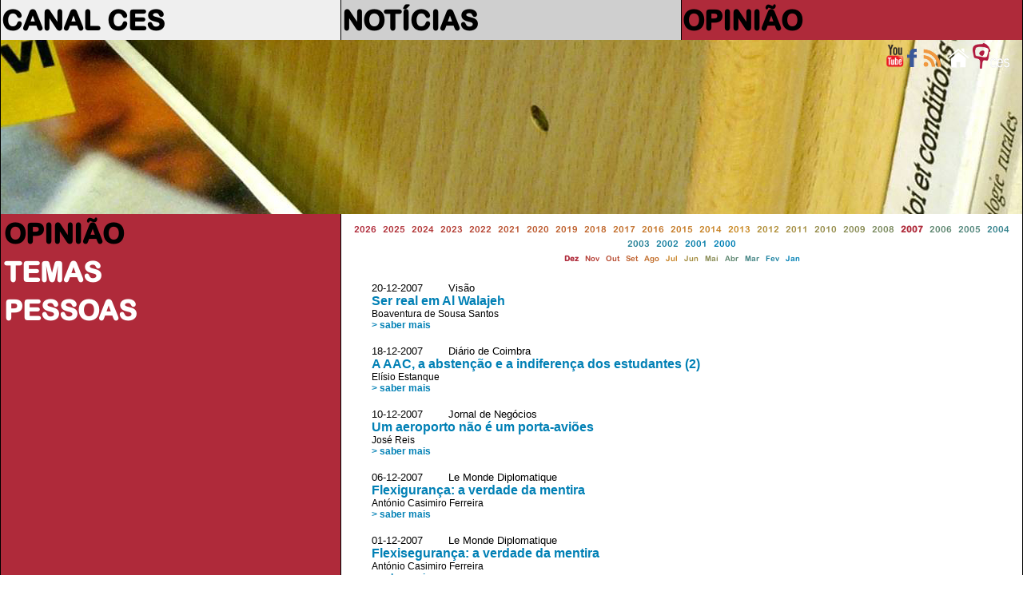

--- FILE ---
content_type: text/html
request_url: https://saladeimprensa.ces.uc.pt/index.php?col=opiniao&pag=437
body_size: 5352
content:
<!DOCTYPE html>
<html>
<head>
<meta charset="utf-8">
<meta http-equiv="X-UA-Compatible" content="IE=edge">
<title>OPINIÃO</title>
<link rel="shortcut icon" href="https://ces.uc.pt/internal-images/icons/favicon.ico" type="image/x-icon" />
<link href="includes/saladeimprensa3.css" rel="stylesheet" type="text/css"/>
<link href="https://ces.uc.pt/myces/user/js/tooltip.css" rel="stylesheet" type="text/css" />
<link href="https://saladeimprensa.ces.uc.pt/includes/js/iealert/style.css" rel="stylesheet" type="text/css" />
<script type="text/javascript" src="https://ces.uc.pt/includes/jquery-1.8.3.min.js"></script>
<script type="text/javascript" src="https://ces.uc.pt/includes/jquery-ui-1.8.23.custom.min.js"></script>
<script src="https://saladeimprensa.ces.uc.pt/includes/js/iealert.min.js" type="text/javascript"></script> 
<script src="https://saladeimprensa.ces.uc.pt/includes/jquery.tagcanvas.min.js" type="text/javascript"></script>
<script type="text/javascript" src="https://www.ces.uc.pt/myces/user/js/tooltip.js"></script>
<script type="text/javascript">
	var sel = 0; var coluna = 'opiniao'; 
  //tooltip
  var urlgetinfo = 'https://saladeimprensa.ces.uc.pt/includes/getInfo.php';
  	
	var backgs = new Array();
	backgs[1] = 'url(imagens/009.jpg)';  
	backgs[2] = 'url(imagens/011.1.jpg)';
	backgs[3] = 'url(imagens/003.jpg)';
  
  var tagopt = {
		 textColour : null,
     textFont: 'arial',
     weight: true,
     weightMode: 'size',
     weightSize: 1.0,   
		 outlineThickness : 1,
     initial : [0.8,-0.5],
		 maxSpeed : 0.014,
     minSpeed : 0.013,
		 depth : 0.75,
     //lock: "x",
		 radiusX: 1,
     radiusY: 1,
     radiusZ: 1,
     stretchY: 1,
     stretchX: 1,
     frontSelect: true,
     wheelZoom: false,
     reverse: true,
     shuffleTags: true,
     freezeActive: true    
  };  

	$(document).ready(function() {

	  	//class faxa
	  	var h = getHeight();
	  	var hi = Math.round(h * 0.4);  
	  	var ht = getDocHeight()+17;
	    
	    $('#faxa_destaques').height($(window).height()*0.3);
	    $('#destaque_principal').height($('#faxa_destaques').height());
	  
	  	//ESTADO INICIAL
	  	setbgcolor('opiniao');
	  	
	  	if(document.getElementById('menu_opiniao') != null)
	  		document.getElementById('menu_opiniao').className = "menu_principal_seleccao";	
	  	if(document.getElementById('menu2_opiniao') != null){
	  		document.getElementById('menu2_opiniao').className = "menu_secundario_seleccao";
	    }
		/*if(document.getElementById('menu2_12') != null)
			document.getElementById('menu2_12').className = "menu_secundario_seleccao";*/    
	       
		   if( ! $('#myCanvas').tagcanvas(tagopt,'tag_tags')) {
			 // TagCanvas failed to load
	      $('#tag_tags').show();
			  $('#myCanvas').hide();
		   }     
	  
      $(document).on("click",".request",(function (event)
	  //$('a.request').on("click",(function (event) 
	    { 
	        $('.esbate').hide();
	        event.preventDefault();          
	        //alert($(this).attr('href'));
	        var ref = $(this).attr('href');
	        populatelist(ref);
	        // tarefas para atualizar após a chamada ajax
	        //document.title = response.pageTitle;
	        //window.history.pushState({"html":response.html,"pageTitle":response.pageTitle},"", urlPath);        
	        //window.history.pushState('page2', 'Title', '/page2.php');             
	    }));
	
	    
	    $("body").iealert({
	      support:'ie7',
	      title:'Sabia que seu Internet Explorer está desatualizado?',
	      text:'Recomendamos que atualize o Internet Explorer para uma versão mais recente ou alternativamente use outro navegador. Em baixo a lista dos navegadores mais populares.'
	    });
	    
	    
	    $("#lista").mouseover(function(){
	      $('.esbate').stop().fadeTo('slow', 0.3);
	      //$('.navtempo').stop().fadeTo('slow', 1);      
	    });
	    
	    $("#lista").mouseout(function(){
	      $('.esbate').stop().fadeTo('slow', 0);
	      //$('.navtempo').stop().fadeTo('slow', 0.3);      
	    });           		 
	});
    
  
  function populatelist(ref){
      var myarr = ref.split("?");        
      
      //$.get("http://saladeimprensa.ces.uc.pt/includes/saladata.php?op=req&"+myarr[1], {},  $("#search").serialize()
      $.get(ref+"&op=req&", { string: ''},
         function(data){
           $('#lista').html(data);
         });
      if(typeof _gaq != 'undefined') _gaq.push(['_trackPageview', ref]);           
  }
  
  function mudanuvem(id){
    if( ! $('#myCanvas').tagcanvas(tagopt,id)){
      $('.nuvem').hide();
      $('#'+id).show();
    }   
  }	
	
	function getHeight(){
	  var myHeight = 0;
	  if( typeof( window.innerWidth ) == 'number' ) {
		//Non-IE
		myHeight = window.innerHeight;
	  } else if( document.documentElement && ( document.documentElement.clientWidth || document.documentElement.clientHeight ) ) {
		//IE 6+ in 'standards compliant mode'
		myHeight = document.documentElement.clientHeight;
	  } else if( document.body && ( document.body.clientWidth || document.body.clientHeight ) ) {
		//IE 4 compatible
		myHeight = document.body.clientHeight;
	  }
	  return myHeight;    
	}

	function getDocHeight() {
		var D = document;
		return Math.max(
			Math.max(D.body.scrollHeight, D.documentElement.scrollHeight),
			Math.max(D.body.offsetHeight, D.documentElement.offsetHeight),
			Math.max(D.body.clientHeight, D.documentElement.clientHeight)
		);
	}	

	function setbgcolor(col){
		if(coluna != '') col = coluna;
		switch(col){
			case 'canalces':
				col = 'col_1';
				break;
			case 'noticias':
				col = 'col_2';
				break;
			case 'opiniao':
				col = 'col_3';
				break;
			default:
				if(col == '') col = 'col_1';
		}
		var parte = col.split('_');
		var c = parte[1];
		var n = 0;
		if(c != sel){
			sel = c;
			$('#destaque_principal').css('background-image',backgs[c]);
			$('.titulo_destaque').css('display','none');
			$('#titulo_destaque_'+c).css('display','inline-block');
			
			var aux = 0;
			for(var i = 0; i < 3; i++){
				aux = Number(c) + i;
				n = i + 1;
				
				$('#col_'+n+'_titulo_1').css('color','#878787');
				$('#col_'+n+'_titulo_2').css('color','#878787');
				$('#col_'+n+'_texto_1').css('color','#878787');
				$('#col_'+n+'_texto_2').css('color','#878787');			
				
				if(n == 3) n = 4;
				if(aux > 3)
				  aux = aux - 3;
				$('#col_'+aux).removeClass();
				$('#col_'+aux).addClass('cor'+n);			
			}
			
			$('#col_'+c+'_titulo_1').css('color','white');
			$('#col_'+c+'_titulo_2').css('color','white');
			$('#col_'+c+'_texto_1').css('color','white');
			$('#col_'+c+'_texto_2').css('color','white');
		}		
	}

	function viewImage(id, c){
	  blindImage(c);
	  document.getElementById('imgview_'+id).style.visibility = 'visible';
	}

	function blindImage(c){
	  for(var i = 1; i <= c; i++)
		document.getElementById('imgview_'+i).style.visibility = 'hidden';
	}
  
  function playItem(id){
    jwplayer('player').playlistItem(id);    
  }       
  	
</script>
<script async src="https://www.googletagmanager.com/gtag/js?id=G-P4MBNCF07Q"></script>
<script>
  window.dataLayer = window.dataLayer || [];
  function gtag(){dataLayer.push(arguments);}
  gtag('js', new Date());

  gtag('config', 'G-P4MBNCF07Q');
</script>
<script type="text/javascript" src="https://s7.addthis.com/js/300/addthis_widget.js#username=cescoimbra"></script>
<script type="text/javascript">
  var addthis_exclude = 'print,favorites';
  var addthis_config =
  {
  
     data_track_linkback: true,
     data_track_addressbar: true 
     
  };
  var addthis_share = 
  {
    templates: {twitter: '{{title}} > {{description}}\r{{url}}'}
  };  
</script>
<style>	
	navselect{
		font-weight: bold; background-color:red;	
	}
</style>
</head>
<body>
	<table id="frontal" border="0" >  
		<col class="coluna_colorida" id="col_1"/>    
		<col class="coluna_colorida" id="col_2"/> 
		<col class="coluna_colorida" id="col_3"/>    
    <tbody>
      <tr style="height: 50px; min-height: 50px;">
        <td onmouseover="javascript:setbgcolor('col_1');">
          <div class="titulo_cabecalho"><a href="https://saladeimprensa.ces.uc.pt/index.php?col=canalces">CANAL CES</a></div>
        </td>
        <td onmouseover="javascript:setbgcolor('col_2');">
          <div class="titulo_cabecalho"><a href="https://saladeimprensa.ces.uc.pt/index.php?col=noticias">NOTÍCIAS</a></div>
        </td>
        <td onmouseover="javascript:setbgcolor('col_3');">
          <div class="titulo_cabecalho"><a href="https://saladeimprensa.ces.uc.pt/index.php?col=opiniao">OPINIÃO</a></div>
        </td>
      </tr>	  
      <tr class="faxa" valign="top">    
        <td colspan="3" id="destaque_principal">
			<div id="faxa_destaques">
			  <table border="0" style="min-height:100%;height:100%;width:100%;">            
				<tr valign="top">
					<td>
						<div style="float:right;width:10px;">&nbsp;</div>
						<div style="float:right;"><a href="https://www.ces.uc.pt"><img src="https://saladeimprensa.ces.uc.pt/imagens/logo_ces_trans_xs.png" border="0" alt="Centro de Estudos Sociais"/></a></div>	
						<div style="float:right;"><a href="https://saladeimprensa.ces.uc.pt"><img src="https://saladeimprensa.ces.uc.pt/imagens/home_xs.png" border="0" alt="sala de imprensa do CES"/></a></div>						
						<div style="float:right;"><a href="https://saladeimprensa.ces.uc.pt/rss/canalces.xml"><img src="https://saladeimprensa.ces.uc.pt/imagens/rss_xs.png" border="0" alt="RSS Canal CES"/></a></div>	
                        
						<div style="float:right;"><a href="https://www.facebook.com/centrodeestudossociais"><img src="https://saladeimprensa.ces.uc.pt/imagens/fb_xs.png" border="0" alt="facebook CES"/></a></div>
						<div style="float:right;"><a href="https://www.youtube.com/channel/UC-fyoWIr4S98KOx7jvB7LKQ"><img src="https://saladeimprensa.ces.uc.pt/imagens/youtube_xs.png" border="0" alt="youtube CES"/></a></div>         						
					</td>
				</tr>
				<tr valign="bottom" class="destaque_principal_titulo">
				  <td>
				  </td>
				</tr>
				<tr style="height: 10px;"><td></td></tr>
			  </table>			
			</div>             
        </td>        
      </tr>	
	 
      <tr>
        <td valign="top" class="cor1">
          <table width="100%" style="">
            <tbody>
      				<tr><td class="menu_principal" id="menu_opiniao"><a href="?col=opiniao">OPINIÃO</a></td></tr>
            
              <tr><td class="menu_secundario"></td></tr>  
      				<tr><td class="menu_principal" id="menu_temas"><a href="?col=opiniao&ls=temas">TEMAS</a></td></tr>
              <tr><td class="menu_secundario"></td></tr>
              <tr><td class="menu_principal" id="menu_pess"><a href="?col=opiniao&ls=pess">PESSOAS</a></td></tr>
                                
            </tbody>          
          </table>        
		    </td>
        <td valign="top" colspan="2" class="cor_5">
          <table width="100%" border="0" id="content">
            <tbody>			
        <tr><td></td><td>
        </td></tr>
        <tr><td></td><td>
                        
            <div id="lista">
<style type="text/css">
/* CSS  */
  .esbate{    
    width:20px;height:480px;
    font-family: arialr, arial;
    font-size: 1.5em;
    text-align: center;
  	color: #FFFFFF;
  	filter:alpha(opacity=30);
  	opacity:0.3;
    -moz-border-radius: 15px;
    border-radius: 15px;        
  }
  .navpaginas{
    font-family:arialr, arial;
    font-size: .5em;
    text-align:center;      
  }
  .numpagina{
    display:inline-block;
    width:24px;
    height:24px;    
    -moz-border-radius: 12px; 
    border-radius: 12px;
    filter:alpha(opacity=70);
    opacity:0.7;
    font-weight: bold;     
  }
  .navtempo{
    font-family:arialr,arial;
    text-align:center;
  	/*
    filter:alpha(opacity=30);
  	opacity:0.3;
    */      
  }

</style>
<div class="navtempo" style="" id="">
          
  <span>
    <a class="request" style="font-size:0.7em;color:#AF2A3A;" href="index.php?col=opiniao&ano=2026">2026</a>&nbsp;
  </span>
          
  <span>
    <a class="request" style="font-size:0.7em;color:#B03038;" href="index.php?col=opiniao&ano=2025">2025</a>&nbsp;
  </span>
          
  <span>
    <a class="request" style="font-size:0.7em;color:#B23737;" href="index.php?col=opiniao&ano=2024">2024</a>&nbsp;
  </span>
          
  <span>
    <a class="request" style="font-size:0.7em;color:#B43E35;" href="index.php?col=opiniao&ano=2023">2023</a>&nbsp;
  </span>
          
  <span>
    <a class="request" style="font-size:0.7em;color:#B64534;" href="index.php?col=opiniao&ano=2022">2022</a>&nbsp;
  </span>
          
  <span>
    <a class="request" style="font-size:0.7em;color:#BA5331;" href="index.php?col=opiniao&ano=2021">2021</a>&nbsp;
  </span>
          
  <span>
    <a class="request" style="font-size:0.7em;color:#BC5A2F;" href="index.php?col=opiniao&ano=2020">2020</a>&nbsp;
  </span>
          
  <span>
    <a class="request" style="font-size:0.7em;color:#BE602E;" href="index.php?col=opiniao&ano=2019">2019</a>&nbsp;
  </span>
          
  <span>
    <a class="request" style="font-size:0.7em;color:#C0672C;" href="index.php?col=opiniao&ano=2018">2018</a>&nbsp;
  </span>
          
  <span>
    <a class="request" style="font-size:0.7em;color:#C26E2B;" href="index.php?col=opiniao&ano=2017">2017</a>&nbsp;
  </span>
          
  <span>
    <a class="request" style="font-size:0.7em;color:#C47529;" href="index.php?col=opiniao&ano=2016">2016</a>&nbsp;
  </span>
          
  <span>
    <a class="request" style="font-size:0.7em;color:#C67C28;" href="index.php?col=opiniao&ano=2015">2015</a>&nbsp;
  </span>
          
  <span>
    <a class="request" style="font-size:0.7em;color:#C88326;" href="index.php?col=opiniao&ano=2014">2014</a>&nbsp;
  </span>
          
  <span>
    <a class="request" style="font-size:0.7em;color:#CA8A25;" href="index.php?col=opiniao&ano=2013">2013</a>&nbsp;
  </span>
          
  <span>
    <a class="request" style="font-size:0.7em;color:#B08E37;" href="index.php?col=opiniao&ano=2012">2012</a>&nbsp;
  </span>
          
  <span>
    <a class="request" style="font-size:0.7em;color:#A38D41;" href="index.php?col=opiniao&ano=2011">2011</a>&nbsp;
  </span>
          
  <span>
    <a class="request" style="font-size:0.7em;color:#958C4A;" href="index.php?col=opiniao&ano=2010">2010</a>&nbsp;
  </span>
          
  <span>
    <a class="request" style="font-size:0.7em;color:#888B54;" href="index.php?col=opiniao&ano=2009">2009</a>&nbsp;
  </span>
          
  <span>
    <a class="request" style="font-size:0.7em;color:#7A8A5E;" href="index.php?col=opiniao&ano=2008">2008</a>&nbsp;
  </span>
          
  <span>
    <a class="request" style="font-size:0.7em;font-weight: bold;" href="index.php?col=opiniao&ano=2007">2007</a>&nbsp;
  </span>
          
  <span>
    <a class="request" style="font-size:0.7em;color:#5F8771;" href="index.php?col=opiniao&ano=2006">2006</a>&nbsp;
  </span>
          
  <span>
    <a class="request" style="font-size:0.7em;color:#52867B;" href="index.php?col=opiniao&ano=2005">2005</a>&nbsp;
  </span>
          
  <span>
    <a class="request" style="font-size:0.7em;color:#37848E;" href="index.php?col=opiniao&ano=2004">2004</a>&nbsp;
  </span>
          
  <span>
    <a class="request" style="font-size:0.7em;color:#298398;" href="index.php?col=opiniao&ano=2003">2003</a>&nbsp;
  </span>
          
  <span>
    <a class="request" style="font-size:0.7em;color:#1C82A1;" href="index.php?col=opiniao&ano=2002">2002</a>&nbsp;
  </span>
          
  <span>
    <a class="request" style="font-size:0.7em;color:#0E81AB;" href="index.php?col=opiniao&ano=2001">2001</a>&nbsp;
  </span>
          
  <span>
    <a class="request" style="font-size:0.7em;color:#0180B5;" href="index.php?col=opiniao&ano=2000">2000</a>&nbsp;
  </span>
  <div style="" id="meses_">
              
    <a class="request" style="font-size:0.6em;font-weight: bold;" 
     href="index.php?col=opiniao&ano=2007&mes=12">Dez</a>&nbsp;              
              
    <a class="request" style="font-size:0.6em;color:#B43E35;" 
     href="index.php?col=opiniao&ano=2007&mes=11">Nov</a>&nbsp;              
              
    <a class="request" style="font-size:0.6em;color:#B84C32;" 
     href="index.php?col=opiniao&ano=2007&mes=10">Out</a>&nbsp;              
              
    <a class="request" style="font-size:0.6em;color:#BE602E;" 
     href="index.php?col=opiniao&ano=2007&mes=9">Set</a>&nbsp;              
              
    <a class="request" style="font-size:0.6em;color:#C26E2B;" 
     href="index.php?col=opiniao&ano=2007&mes=8">Ago</a>&nbsp;              
              
    <a class="request" style="font-size:0.6em;color:#C88326;" 
     href="index.php?col=opiniao&ano=2007&mes=7">Jul</a>&nbsp;              
              
    <a class="request" style="font-size:0.6em;color:#A38D41;" 
     href="index.php?col=opiniao&ano=2007&mes=6">Jun</a>&nbsp;              
              
    <a class="request" style="font-size:0.6em;color:#888B54;" 
     href="index.php?col=opiniao&ano=2007&mes=5">Mai</a>&nbsp;              
              
    <a class="request" style="font-size:0.6em;color:#5F8771;" 
     href="index.php?col=opiniao&ano=2007&mes=4">Abr</a>&nbsp;              
              
    <a class="request" style="font-size:0.6em;color:#448584;" 
     href="index.php?col=opiniao&ano=2007&mes=3">Mar</a>&nbsp;              
              
    <a class="request" style="font-size:0.6em;color:#1C82A1;" 
     href="index.php?col=opiniao&ano=2007&mes=2">Fev</a>&nbsp;              
              
    <a class="request" style="font-size:0.6em;color:#0180B5;" 
     href="index.php?col=opiniao&ano=2007&mes=1">Jan</a>&nbsp;              
               
  </div>                        
</div><br /> 
<div style="min-height:480px;" >
  <a class="request" href="index.php?col=opiniao&pag=436">
    <div class="esbate" style="float:left;background-color:#AF2A3A;display:none;">
      <div style="line-height:480px;"><</div>
    </div>
  
  </a>
     
  <a class="request" href="index.php?col=opiniao&pag=438">
    <div class="esbate" style="float:right;background-color:#0180b5;display:none;">
      <div style="line-height:480px;">></div>
    </div>
  </a>
   
  <div style="padding:5px 10px 5px 30px;height:440px;">
  <div style="width:100%;">
    <DIV class="item_data">20-12-2007&nbsp;&nbsp;&nbsp;&nbsp;&nbsp;&nbsp;&nbsp;&nbsp;Visão      <div style="float:right;width:100px;">
      
      </div>
          
    </DIV>
    <DIV class="item_titulo">
      <a style="color:#0180B5;" href="https://saladeimprensa.ces.uc.pt/index.php?col=opiniao&amp;id=1563"">Ser real em Al Walajeh</a>
    </DIV>              
    <DIV class="item_descritivo"><span style='white-space:nowrap;'>Boaventura de Sousa Santos</span></DIV>
    
    <DIV class="saber_mais"><a style="color:#0180B5;" href="https://saladeimprensa.ces.uc.pt/index.php?col=opiniao&amp;id=1563"">>&nbsp;saber mais</a></DIV>
    
    <DIV colspan="2">&nbsp;</DIV>
  </div>
  <div style="width:100%;">
    <DIV class="item_data">18-12-2007&nbsp;&nbsp;&nbsp;&nbsp;&nbsp;&nbsp;&nbsp;&nbsp;Diário de Coimbra      <div style="float:right;width:100px;">
      
      </div>
          
    </DIV>
    <DIV class="item_titulo">
      <a style="color:#0180B5;" href="https://saladeimprensa.ces.uc.pt/index.php?col=opiniao&amp;id=1795"">A AAC, a abstenção e a indiferença dos estudantes (2) </a>
    </DIV>              
    <DIV class="item_descritivo"><span style='white-space:nowrap;'>Elísio Estanque</span></DIV>
    
    <DIV class="saber_mais"><a style="color:#0180B5;" href="https://saladeimprensa.ces.uc.pt/index.php?col=opiniao&amp;id=1795"">>&nbsp;saber mais</a></DIV>
    
    <DIV colspan="2">&nbsp;</DIV>
  </div>
  <div style="width:100%;">
    <DIV class="item_data">10-12-2007&nbsp;&nbsp;&nbsp;&nbsp;&nbsp;&nbsp;&nbsp;&nbsp;Jornal de Negócios      <div style="float:right;width:100px;">
      
      </div>
          
    </DIV>
    <DIV class="item_titulo">
      <a style="color:#0180B5;" href="https://saladeimprensa.ces.uc.pt/index.php?col=opiniao&amp;id=1869"">Um aeroporto não é um porta-aviões</a>
    </DIV>              
    <DIV class="item_descritivo"><span style='white-space:nowrap;'>José Reis</span></DIV>
    
    <DIV class="saber_mais"><a style="color:#0180B5;" href="https://saladeimprensa.ces.uc.pt/index.php?col=opiniao&amp;id=1869"">>&nbsp;saber mais</a></DIV>
    
    <DIV colspan="2">&nbsp;</DIV>
  </div>
  <div style="width:100%;">
    <DIV class="item_data">06-12-2007&nbsp;&nbsp;&nbsp;&nbsp;&nbsp;&nbsp;&nbsp;&nbsp;Le Monde Diplomatique      <div style="float:right;width:100px;">
      
      </div>
          
    </DIV>
    <DIV class="item_titulo">
      <a style="color:#0180B5;" href="https://saladeimprensa.ces.uc.pt/index.php?col=opiniao&amp;id=1760"">Flexigurança: a verdade da mentira</a>
    </DIV>              
    <DIV class="item_descritivo"><span style='white-space:nowrap;'>António Casimiro Ferreira</span></DIV>
    
    <DIV class="saber_mais"><a style="color:#0180B5;" href="https://saladeimprensa.ces.uc.pt/index.php?col=opiniao&amp;id=1760"">>&nbsp;saber mais</a></DIV>
    
    <DIV colspan="2">&nbsp;</DIV>
  </div>
  <div style="width:100%;">
    <DIV class="item_data">01-12-2007&nbsp;&nbsp;&nbsp;&nbsp;&nbsp;&nbsp;&nbsp;&nbsp;Le Monde Diplomatique      <div style="float:right;width:100px;">
      
      </div>
          
    </DIV>
    <DIV class="item_titulo">
      <a style="color:#0180B5;" href="https://saladeimprensa.ces.uc.pt/index.php?col=opiniao&amp;id=1900"">Flexisegurança: a verdade da mentira</a>
    </DIV>              
    <DIV class="item_descritivo"><span style='white-space:nowrap;'>António Casimiro Ferreira</span></DIV>
    
    <DIV class="saber_mais"><a style="color:#0180B5;" href="https://saladeimprensa.ces.uc.pt/index.php?col=opiniao&amp;id=1900"">>&nbsp;saber mais</a></DIV>
    
    <DIV colspan="2">&nbsp;</DIV>
  </div>
  </div>
</div>
                 
  <div class="navpaginas" id="navegador" style="font-family:arialr;text-align:center;height:48px;">
                
    <div class="numpagina" style="background-color:#AF2A3A;">                
      <a class="request" style="color:#FFFFFF;line-height:24px;" href="index.php?col=opiniao&pag=1">...</a>
    </div>&nbsp;                
          
    <div class="numpagina" style="background-color:#B43E35;">
      <a style="color: #FFFFFF;line-height:24px;" class="request" href="index.php?col=opiniao&pag=432">432</a>
    </div>&nbsp;
          
    <div class="numpagina" style="background-color:#B84C32;">
      <a style="color: #FFFFFF;line-height:24px;" class="request" href="index.php?col=opiniao&pag=433">433</a>
    </div>&nbsp;
          
    <div class="numpagina" style="background-color:#BE602E;">
      <a style="color: #FFFFFF;line-height:24px;" class="request" href="index.php?col=opiniao&pag=434">434</a>
    </div>&nbsp;
          
    <div class="numpagina" style="background-color:#C26E2B;">
      <a style="color: #FFFFFF;line-height:24px;" class="request" href="index.php?col=opiniao&pag=435">435</a>
    </div>&nbsp;
          
    <div class="numpagina" style="background-color:#C88326;">
      <a style="color: #FFFFFF;line-height:24px;" class="request" href="index.php?col=opiniao&pag=436">436</a>
    </div>&nbsp;
          
    <div class="numpagina" style="background-color:#000000;">
      <a style="color: #FFFFFF;line-height:24px;" class="request" href="index.php?col=opiniao&pag=437">437</a>
    </div>&nbsp;
          
    <div class="numpagina" style="background-color:#888B54;">
      <a style="color: #FFFFFF;line-height:24px;" class="request" href="index.php?col=opiniao&pag=438">438</a>
    </div>&nbsp;
          
    <div class="numpagina" style="background-color:#5F8771;">
      <a style="color: #FFFFFF;line-height:24px;" class="request" href="index.php?col=opiniao&pag=439">439</a>
    </div>&nbsp;
          
    <div class="numpagina" style="background-color:#448584;">
      <a style="color: #FFFFFF;line-height:24px;" class="request" href="index.php?col=opiniao&pag=440">440</a>
    </div>&nbsp;
          
    <div class="numpagina" style="background-color:#1C82A1;">
      <a style="color: #FFFFFF;line-height:24px;" class="request" href="index.php?col=opiniao&pag=441">441</a>
    </div>&nbsp;
    <div class="numpagina" style="background-color:#0180B5;">           
      <a class="request" style="color:#FFFFFF;line-height:24px;" href="index.php?col=opiniao&pag=503">...</a>
    </div>
               
  </div>

            </div>
              </td></tr>
            </tbody>                      
          </table>      
        </td>
      </tr> 
	</tbody>
	</table>
</body>
</html>
